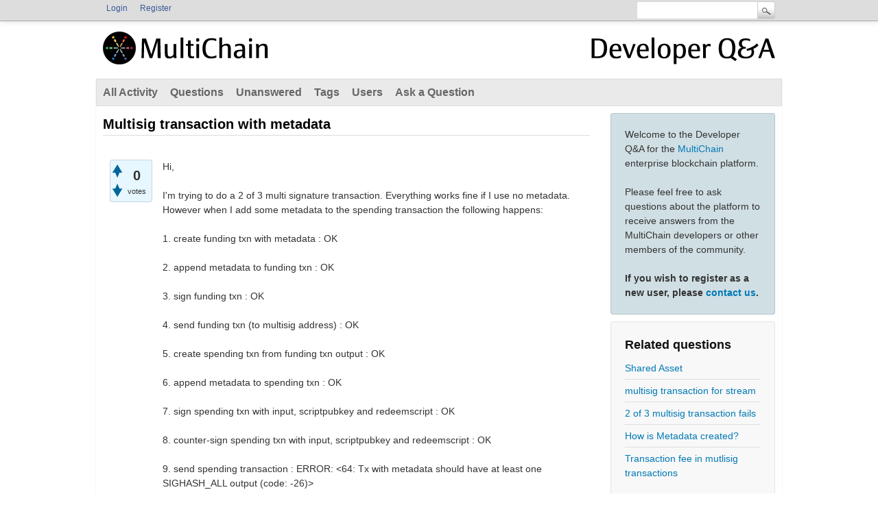

--- FILE ---
content_type: text/html; charset=utf-8
request_url: https://www.multichain.com/qa/533/multisig-transaction-with-metadata
body_size: 5757
content:
<!DOCTYPE html>
<html>
	<!-- Powered by Question2Answer - http://www.question2answer.org/ -->
	<head>
		<meta charset="utf-8">
		<title>Multisig transaction with metadata - MultiChain Developer Q&amp;A</title>
		<meta name="description" content="Hi,   I'm trying to do a 2 of 3 multi signature transaction. Everything works fine if I use no  ... .  Can you help me with this? Thanks a lot!">
		<meta name="keywords" content="multisig,transactions,metadata">
		<link rel="stylesheet" href="../qa-theme/MultiChain/qa-styles.css?1.7.1">
		<link rel="canonical" href="https://www.multichain.com/qa/533/multisig-transaction-with-metadata">
		<link rel="search" type="application/opensearchdescription+xml" title="MultiChain Developer Q&amp;A" href="../opensearch.xml">
		<script>
		var qa_root = '..\/';
		var qa_request = '533\/multisig-transaction-with-metadata';
		</script>
		<script src="../qa-content/jquery-1.11.3.min.js"></script>
		<script src="../qa-content/qa-page.js?1.7.1"></script>
		<script src="../qa-content/qa-question.js?1.7.1"></script>
	</head>
	<body
		class="qa-template-question qa-body-js-off"
		>
		<script>
			var b=document.getElementsByTagName('body')[0];
			b.className=b.className.replace('qa-body-js-off', 'qa-body-js-on');
		</script>
		<div class="qam-login-bar"><div class="qam-login-group">
				<div class="qa-nav-user">
					<ul class="qa-nav-user-list">
						<li class="qa-nav-user-item qa-nav-user-login">
							<a href="../login?to=533%2Fmultisig-transaction-with-metadata" class="qa-nav-user-link">Login</a>
						</li>
						<li class="qa-nav-user-item qa-nav-user-register">
							<a href="../register?to=533%2Fmultisig-transaction-with-metadata" class="qa-nav-user-link">Register</a>
						</li>
					</ul>
					<div class="qa-nav-user-clear">
					</div>
				</div>
				<div class="qa-search">
					<form method="get" action="../search">
						
						<input type="text" name="q" value="" class="qa-search-field">
						<input type="submit" value="Search" class="qa-search-button">
					</form>
				</div>
		</div></div>
		<div class="qa-body-wrapper">
			
			<div class="qa-header">
				<div class="qa-logo" style="width:100%;">
					<a href="/" class="qa-logo-link" title="Back to MultiChain"><img src="/img/multichain-temp-logo-248x48.png" width="248" height="48" border="0" alt="MultiChain"></a>
					<a href="../" title="MultiChain Developer Q&amp;A" style="float:right;"><img src="/img/multichain-qa-text-268x48.png" width="268" height="48" border="0" alt="Developer Q&amp;A"></a>
				</div>
				<div class="qa-header-clear">
				</div>
			</div> <!-- END qa-header -->
			
			<div class="qa-main-wrapper">
				
				<div class="qa-nav-main">
					<ul class="qa-nav-main-list">
						<li class="qa-nav-main-item qa-nav-main-activity">
							<a href="../activity" class="qa-nav-main-link">All Activity</a>
						</li>
						<li class="qa-nav-main-item qa-nav-main-questions">
							<a href="../questions" class="qa-nav-main-link">Questions</a>
						</li>
						<li class="qa-nav-main-item qa-nav-main-unanswered">
							<a href="../unanswered" class="qa-nav-main-link">Unanswered</a>
						</li>
						<li class="qa-nav-main-item qa-nav-main-tag">
							<a href="../tags" class="qa-nav-main-link">Tags</a>
						</li>
						<li class="qa-nav-main-item qa-nav-main-user">
							<a href="../users" class="qa-nav-main-link">Users</a>
						</li>
						<li class="qa-nav-main-item qa-nav-main-ask">
							<a href="../ask" class="qa-nav-main-link">Ask a Question</a>
						</li>
					</ul>
					<div class="qa-nav-main-clear">
					</div>
				</div>
				<div class="qa-sidepanel">
					<div class="qa-sidebar">
						Welcome to the Developer Q&amp;A for the <a href="http://www.multichain.com/">MultiChain</a> enterprise blockchain platform.
<br/><br/>
Please feel free to ask questions about the platform to receive answers from the MultiChain developers or other members of the community.
<br/><br/>
<B>If you wish to register as a new user, please <a href="https://www.multichain.com/contact-us/">contact us</a>.</B>
					</div>
					
					<div class="qa-widgets-side qa-widgets-side-bottom">
						<div class="qa-widget-side qa-widget-side-bottom">
							<div class="qa-related-qs">
								<h2 style="margin-top:0; padding-top:0;">
									Related questions
								</h2>
								<ul class="qa-related-q-list">
									<li class="qa-related-q-item"><a href="../8025/shared-asset">Shared Asset</a></li>
									<li class="qa-related-q-item"><a href="../10556/multisig-transaction-for-stream">multisig transaction for stream</a></li>
									<li class="qa-related-q-item"><a href="../310/2-of-3-multisig-transaction-fails">2 of 3 multisig transaction fails</a></li>
									<li class="qa-related-q-item"><a href="../13372/how-is-metadata-created">How is Metadata created?</a></li>
									<li class="qa-related-q-item"><a href="../9293/transaction-fee-in-mutlisig-transactions">Transaction fee in mutlisig transactions</a></li>
								</ul>
							</div>
						</div>
						<div class="qa-widget-side qa-widget-side-bottom">
							<div class="qa-activity-count">
								<p class="qa-activity-count-item">
									<span class="qa-activity-count-data">4,178</span> questions
								</p>
								<p class="qa-activity-count-item">
									<span class="qa-activity-count-data">4,391</span> answers
								</p>
								<p class="qa-activity-count-item">
									<span class="qa-activity-count-data">5,755</span> comments
								</p>
							</div>
						</div>
						<div class="qa-widget-side qa-widget-side-bottom">
							<h2 style="margin-top: 0; padding-top: 0;">Most popular tags</h2>
							<div style="font-size: 10px;">
								<a href="../tag/multichain" style="font-size: 16px; vertical-align: baseline;">multichain</a>
								<a href="../tag/streams" style="font-size: 8px; vertical-align: baseline;">streams</a>
								<a href="../tag/assets" style="font-size: 8px; vertical-align: baseline;">assets</a>
								<a href="../tag/stream" style="font-size: 8px; vertical-align: baseline;">stream</a>
								<a href="../tag/transactions" style="font-size: 8px; vertical-align: baseline;">transactions</a>
								<a href="../tag/json-rpc" style="font-size: 8px; vertical-align: baseline;">json-rpc</a>
								<a href="../tag/blockchain" style="font-size: 8px; vertical-align: baseline;">blockchain</a>
								<a href="../tag/wallet" style="font-size: 8px; vertical-align: baseline;">wallet</a>
								<a href="../tag/permissions" style="font-size: 8px; vertical-align: baseline;">permissions</a>
								<a href="../tag/error" style="font-size: 8px; vertical-align: baseline;">error</a>
								<a href="../tag/address" style="font-size: 8px; vertical-align: baseline;">address</a>
								<a href="../tag/raw-transactions" style="font-size: 8px; vertical-align: baseline;">raw-transactions</a>
								<a href="../tag/asset" style="font-size: 8px; vertical-align: baseline;">asset</a>
								<a href="../tag/mining" style="font-size: 8px; vertical-align: baseline;">mining</a>
								<a href="../tag/node" style="font-size: 8px; vertical-align: baseline;">node</a>
								<a href="../tag/api" style="font-size: 8px; vertical-align: baseline;">api</a>
								<a href="../tag/issue" style="font-size: 8px; vertical-align: baseline;">issue</a>
								<a href="../tag/multichain-explorer" style="font-size: 8px; vertical-align: baseline;">multichain-explorer</a>
								<a href="../tag/nodes" style="font-size: 8px; vertical-align: baseline;">nodes</a>
								<a href="../tag/connect" style="font-size: 8px; vertical-align: baseline;">connect</a>
								<a href="../tag/multichaind" style="font-size: 8px; vertical-align: baseline;">multichaind</a>
								<a href="../tag/multisig" style="font-size: 8px; vertical-align: baseline;">multisig</a>
								<a href="../tag/transaction" style="font-size: 8px; vertical-align: baseline;">transaction</a>
								<a href="../tag/smart-filters" style="font-size: 8px; vertical-align: baseline;">smart-filters</a>
								<a href="../tag/metadata" style="font-size: 8px; vertical-align: baseline;">metadata</a>
								<a href="../tag/private-key" style="font-size: 8px; vertical-align: baseline;">private-key</a>
								<a href="../tag/atomic-exchange" style="font-size: 8px; vertical-align: baseline;">atomic-exchange</a>
								<a href="../tag/multichain-cli" style="font-size: 8px; vertical-align: baseline;">multichain-cli</a>
								<a href="../tag/multichain-web-demo" style="font-size: 8px; vertical-align: baseline;">multichain-web-demo</a>
								<a href="../tag/connection" style="font-size: 8px; vertical-align: baseline;">connection</a>
								<a href="../tag/data" style="font-size: 8px; vertical-align: baseline;">data</a>
								<a href="../tag/performance" style="font-size: 8px; vertical-align: baseline;">performance</a>
								<a href="../tag/blocks" style="font-size: 8px; vertical-align: baseline;">blocks</a>
								<a href="../tag/demo" style="font-size: 8px; vertical-align: baseline;">demo</a>
								<a href="../tag/web" style="font-size: 8px; vertical-align: baseline;">web</a>
								<a href="../tag/json" style="font-size: 8px; vertical-align: baseline;">json</a>
								<a href="../tag/database" style="font-size: 8px; vertical-align: baseline;">database</a>
								<a href="../tag/storage" style="font-size: 8px; vertical-align: baseline;">storage</a>
								<a href="../tag/native-currency" style="font-size: 8px; vertical-align: baseline;">native-currency</a>
								<a href="../tag/bitcoin" style="font-size: 8px; vertical-align: baseline;">bitcoin</a>
								<a href="../tag/private-blockchain" style="font-size: 8px; vertical-align: baseline;">private-blockchain</a>
								<a href="../tag/network" style="font-size: 8px; vertical-align: baseline;">network</a>
								<a href="../tag/fee" style="font-size: 8px; vertical-align: baseline;">fee</a>
								<a href="../tag/smart-contracts" style="font-size: 8px; vertical-align: baseline;">smart-contracts</a>
								<a href="../tag/wallets" style="font-size: 8px; vertical-align: baseline;">wallets</a>
								<a href="../tag/signrawtransaction" style="font-size: 8px; vertical-align: baseline;">signrawtransaction</a>
								<a href="../tag/off-chain" style="font-size: 8px; vertical-align: baseline;">off-chain</a>
								<a href="../tag/multiple-nodes" style="font-size: 8px; vertical-align: baseline;">multiple-nodes</a>
								<a href="../tag/exchange" style="font-size: 8px; vertical-align: baseline;">exchange</a>
								<a href="../tag/getnewaddress" style="font-size: 8px; vertical-align: baseline;">getnewaddress</a>
							</div>
						</div>
					</div>
					
				</div>
				
				<div class="qa-main">
					<h1>
						<a href="../533/multisig-transaction-with-metadata">
							<span class="entry-title">Multisig transaction with metadata</span>
						</a>
					</h1>
					<div class="qa-part-q-view">
						<div class="qa-q-view  hentry question" id="q533">
							<form method="post" action="../533/multisig-transaction-with-metadata">
								<div class="qa-q-view-stats">
									<div class="qa-voting qa-voting-net" id="voting_533">
										<div class="qa-vote-buttons qa-vote-buttons-net">
											<input title="Click to vote up" name="vote_533_1_q533" onclick="return qa_vote_click(this);" type="submit" value="+" class="qa-vote-first-button qa-vote-up-button"> 
											<input title="Click to vote down" name="vote_533_-1_q533" onclick="return qa_vote_click(this);" type="submit" value="&ndash;" class="qa-vote-second-button qa-vote-down-button"> 
										</div>
										<div class="qa-vote-count qa-vote-count-net">
											<span class="qa-netvote-count">
												<span class="qa-netvote-count-data">0<span class="votes-up"><span class="value-title" title="0"></span></span><span class="votes-down"><span class="value-title" title="0"></span></span></span><span class="qa-netvote-count-pad"> votes</span>
											</span>
										</div>
										<div class="qa-vote-clear">
										</div>
									</div>
								</div>
								<input type="hidden" name="code" value="0-1769781126-d57b60658f76a9e5d7e8b858a27f3bbb57f9e919">
							</form>
							<div class="qa-q-view-main">
								<form method="post" action="../533/multisig-transaction-with-metadata">
									<div class="qa-q-view-content">
										<a name="533"></a><div class="entry-content">Hi, <br />
<br />
I'm trying to do a 2 of 3 multi signature transaction. Everything works fine if I use no metadata. However when I add some metadata to the spending transaction the following happens:<br />
<br />
1. create funding txn with metadata : OK<br />
<br />
2. append metadata to funding txn : OK<br />
<br />
3. sign funding txn : OK<br />
<br />
4. send funding txn (to multisig address) : OK<br />
<br />
5. create spending txn from funding txn output : OK<br />
<br />
6. append metadata to spending txn : OK<br />
<br />
7. sign spending txn with input, scriptpubkey and redeemscript : OK<br />
<br />
8. counter-sign spending txn with input, scriptpubkey and redeemscript : OK<br />
<br />
9. send spending transaction : ERROR: &lt;64: Tx with metadata should have at least one SIGHASH_ALL output (code: -26)&gt;<br />
<br />
I guess the problem is with the signature which I do the same way as ususal:<br />
<br />
[&quot;0100000001e34e3ff...&quot;,[{&quot;scriptPubKey&quot;:&quot;a914f9795744d3629cf80...&quot;,&quot;txid&quot;:&quot;39d1a22376f61d2a6e229e5e19f...&quot;,&quot;redeemScript&quot;:&quot;522102d88e8ff6dcf...&quot;,&quot;vout&quot;:0}],[&quot;VAJaGAkGVRd...&quot;]]<br />
<br />
Please note, that if I don't append metadata to the same spending transaction, everything works fine.<br />
<br />
Can you help me with this? Thanks a lot!</div>
									</div>
									<div class="qa-q-view-tags">
										<ul class="qa-q-view-tag-list">
											<li class="qa-q-view-tag-item"><a href="../tag/multisig" rel="tag" class="qa-tag-link">multisig</a></li>
											<li class="qa-q-view-tag-item"><a href="../tag/transactions" rel="tag" class="qa-tag-link">transactions</a></li>
											<li class="qa-q-view-tag-item"><a href="../tag/metadata" rel="tag" class="qa-tag-link">metadata</a></li>
										</ul>
									</div>
									<span class="qa-q-view-avatar-meta">
										<span class="qa-q-view-meta">
											<a href="../533/multisig-transaction-with-metadata" class="qa-q-view-what">asked</a>
											<span class="qa-q-view-when">
												<span class="qa-q-view-when-data"><span class="published updated"><span class="value-title" title="2015-11-30T11:10:05+0000">Nov 30, 2015</span></span></span>
											</span>
											<span class="qa-q-view-who">
												<span class="qa-q-view-who-pad">by </span>
												<span class="qa-q-view-who-data"><span class="vcard author"><a href="../user/wmiki" class="qa-user-link url fn entry-title nickname">wmiki</a></span></span>
											</span>
										</span>
									</span>
									<div class="qa-q-view-buttons">
										<input name="q_doflag" onclick="qa_show_waiting_after(this, false);" value="flag" title="Flag this question as spam or inappropriate" type="submit" class="qa-form-light-button qa-form-light-button-flag">
										<input name="q_doanswer" id="q_doanswer" onclick="return qa_toggle_element('anew')" value="answer" title="Answer this question" type="submit" class="qa-form-light-button qa-form-light-button-answer">
										<input name="q_docomment" onclick="return qa_toggle_element('c533')" value="comment" title="Add a comment on this question" type="submit" class="qa-form-light-button qa-form-light-button-comment">
									</div>
									
									<div class="qa-q-view-c-list" id="c533_list">
										<div class="qa-c-list-item  hentry comment" id="c534">
											<div class="qa-c-item-content">
												<a name="534"></a><div class="entry-content">Thanks for this. We are looking into it and will get back to you shortly.</div>
											</div>
											<div class="qa-c-item-footer">
												<span class="qa-c-item-avatar-meta">
													<span class="qa-c-item-avatar">
														<a href="../user/MultiChain" class="qa-avatar-link"><img src="../?qa=image&amp;qa_blobid=14413078446894519087&amp;qa_size=20" width="20" height="20" class="qa-avatar-image" alt=""></a>
													</span>
													<span class="qa-c-item-meta">
														<a href="../533/multisig-transaction-with-metadata?show=534#c534" class="qa-c-item-what">commented</a>
														<span class="qa-c-item-when">
															<span class="qa-c-item-when-data"><span class="published updated"><span class="value-title" title="2015-11-30T13:38:33+0000">Nov 30, 2015</span></span></span>
														</span>
														<span class="qa-c-item-who">
															<span class="qa-c-item-who-pad">by </span>
															<span class="qa-c-item-who-data"><span class="vcard author"><a href="../user/MultiChain" class="qa-user-link url fn entry-title nickname">MultiChain</a></span></span>
														</span>
													</span>
												</span>
												<div class="qa-c-item-buttons">
													<input name="c534_doflag" onclick="return qa_comment_click(534, 533, 533, this);" value="flag" title="Flag this comment as spam or inappropriate" type="submit" class="qa-form-light-button qa-form-light-button-flag">
													<input name="q_docomment" onclick="return qa_toggle_element('c533')" value="reply" title="Reply to this comment" type="submit" class="qa-form-light-button qa-form-light-button-comment">
												</div>
											</div>
											<div class="qa-c-item-clear">
											</div>
										</div> <!-- END qa-c-item -->
									</div> <!-- END qa-c-list -->
									
									<input type="hidden" name="code" value="0-1769781126-37d63bf9e14e45c861911cc8d628e074b18a76de">
									<input type="hidden" name="qa_click" value="">
								</form>
								<div class="qa-c-form" id="c533" style="display:none;">
									<h2>Please <a href="../login?to=533%2Fmultisig-transaction-with-metadata">log in</a> or <a href="../register?to=533%2Fmultisig-transaction-with-metadata">register</a> to add a comment.</h2>
								</div> <!-- END qa-c-form -->
								
							</div> <!-- END qa-q-view-main -->
							<div class="qa-q-view-clear">
							</div>
						</div> <!-- END qa-q-view -->
						
					</div>
					<div class="qa-part-a-form">
						<div class="qa-a-form" id="anew" style="display:none;">
							<h2>Please <a href="../login?to=533%2Fmultisig-transaction-with-metadata">log in</a> or <a href="../register?to=533%2Fmultisig-transaction-with-metadata">register</a> to answer this question.</h2>
						</div> <!-- END qa-a-form -->
						
					</div>
					<div class="qa-part-a-list">
						<h2 id="a_list_title">2 Answers</h2>
						<div class="qa-a-list" id="a_list">
							
							<div class="qa-a-list-item  hentry answer" id="a537">
								<form method="post" action="../533/multisig-transaction-with-metadata">
									<div class="qa-voting qa-voting-net" id="voting_537">
										<div class="qa-vote-buttons qa-vote-buttons-net">
											<input title="Click to vote up" name="vote_537_1_a537" onclick="return qa_vote_click(this);" type="submit" value="+" class="qa-vote-first-button qa-vote-up-button"> 
											<input title="Click to vote down" name="vote_537_-1_a537" onclick="return qa_vote_click(this);" type="submit" value="&ndash;" class="qa-vote-second-button qa-vote-down-button"> 
										</div>
										<div class="qa-vote-count qa-vote-count-net">
											<span class="qa-netvote-count">
												<span class="qa-netvote-count-data">+1<span class="votes-up"><span class="value-title" title="1"></span></span><span class="votes-down"><span class="value-title" title="0"></span></span></span><span class="qa-netvote-count-pad"> vote</span>
											</span>
										</div>
										<div class="qa-vote-clear">
										</div>
									</div>
									<input type="hidden" name="code" value="0-1769781126-d57b60658f76a9e5d7e8b858a27f3bbb57f9e919">
								</form>
								<div class="qa-a-item-main">
									<form method="post" action="../533/multisig-transaction-with-metadata">
										<div class="qa-a-selection">
										</div>
										<div class="qa-a-item-content">
											<a name="537"></a><div class="entry-content"><p>Thanks for this. We've looked into it and it is indeed a bug, where we don't extract the signature type correctly for non-pubkeyhash outputs, specifically for this check that the <span style="font-family:courier new,courier,monospace">OP_RETURN</span> is signed by somebody. (The reason for this check is that otherwise anybody could modify the metadata of a transaction and retransmit it.)</p><p>It will be fixed in the next alpha. Thanks again.</p></div>
										</div>
										<span class="qa-a-item-avatar-meta">
											<span class="qa-a-item-avatar">
												<a href="../user/MultiChain" class="qa-avatar-link"><img src="../?qa=image&amp;qa_blobid=14413078446894519087&amp;qa_size=40" width="40" height="40" class="qa-avatar-image" alt=""></a>
											</span>
											<span class="qa-a-item-meta">
												<a href="../533/multisig-transaction-with-metadata?show=537#a537" class="qa-a-item-what">answered</a>
												<span class="qa-a-item-when">
													<span class="qa-a-item-when-data"><span class="published updated"><span class="value-title" title="2015-11-30T14:43:33+0000">Nov 30, 2015</span></span></span>
												</span>
												<span class="qa-a-item-who">
													<span class="qa-a-item-who-pad">by </span>
													<span class="qa-a-item-who-data"><span class="vcard author"><a href="../user/MultiChain" class="qa-user-link url fn entry-title nickname">MultiChain</a></span></span>
												</span>
											</span>
										</span>
										<div class="qa-a-item-buttons">
											<input name="a537_doflag" onclick="return qa_answer_click(537, 533, this);" value="flag" title="Flag this answer as spam or inappropriate" type="submit" class="qa-form-light-button qa-form-light-button-flag">
											<input name="a537_dofollow" value="ask related question" title="Ask a new question relating to this answer" type="submit" class="qa-form-light-button qa-form-light-button-follow">
											<input name="a537_docomment" onclick="return qa_toggle_element('c537')" value="comment" title="Add a comment on this answer" type="submit" class="qa-form-light-button qa-form-light-button-comment">
										</div>
										
										<div class="qa-a-item-c-list" id="c537_list">
											<div class="qa-c-list-item  hentry comment" id="c538">
												<div class="qa-c-item-content">
													<a name="538"></a><div class="entry-content">Thanks for checking it! In the meanwhile I actually made a workaround by creating an empty transaction with the required metadata and by linking it to the spending transaction, thus a separate transaction carries the message now. <br />
Thanks for your support!</div>
												</div>
												<div class="qa-c-item-footer">
													<span class="qa-c-item-avatar-meta">
														<span class="qa-c-item-meta">
															<a href="../533/multisig-transaction-with-metadata?show=538#c538" class="qa-c-item-what">commented</a>
															<span class="qa-c-item-when">
																<span class="qa-c-item-when-data"><span class="published updated"><span class="value-title" title="2015-11-30T15:02:33+0000">Nov 30, 2015</span></span></span>
															</span>
															<span class="qa-c-item-who">
																<span class="qa-c-item-who-pad">by </span>
																<span class="qa-c-item-who-data"><span class="vcard author"><a href="../user/wmiki" class="qa-user-link url fn entry-title nickname">wmiki</a></span></span>
															</span>
														</span>
													</span>
													<div class="qa-c-item-buttons">
														<input name="c538_doflag" onclick="return qa_comment_click(538, 533, 537, this);" value="flag" title="Flag this comment as spam or inappropriate" type="submit" class="qa-form-light-button qa-form-light-button-flag">
														<input name="a537_docomment" onclick="return qa_toggle_element('c537')" value="reply" title="Reply to this comment" type="submit" class="qa-form-light-button qa-form-light-button-comment">
													</div>
												</div>
												<div class="qa-c-item-clear">
												</div>
											</div> <!-- END qa-c-item -->
										</div> <!-- END qa-c-list -->
										
										<input type="hidden" name="code" value="0-1769781126-05d54042b284c8fcb8d7f9154b207c61fd3b6a1a">
										<input type="hidden" name="qa_click" value="">
									</form>
									<div class="qa-c-form" id="c537" style="display:none;">
										<h2>Please <a href="../login?to=533%2Fmultisig-transaction-with-metadata">log in</a> or <a href="../register?to=533%2Fmultisig-transaction-with-metadata">register</a> to add a comment.</h2>
									</div> <!-- END qa-c-form -->
									
								</div> <!-- END qa-a-item-main -->
								<div class="qa-a-item-clear">
								</div>
							</div> <!-- END qa-a-list-item -->
							
							<div class="qa-a-list-item  hentry answer" id="a584">
								<form method="post" action="../533/multisig-transaction-with-metadata">
									<div class="qa-voting qa-voting-net" id="voting_584">
										<div class="qa-vote-buttons qa-vote-buttons-net">
											<input title="Click to vote up" name="vote_584_1_a584" onclick="return qa_vote_click(this);" type="submit" value="+" class="qa-vote-first-button qa-vote-up-button"> 
											<input title="Click to vote down" name="vote_584_-1_a584" onclick="return qa_vote_click(this);" type="submit" value="&ndash;" class="qa-vote-second-button qa-vote-down-button"> 
										</div>
										<div class="qa-vote-count qa-vote-count-net">
											<span class="qa-netvote-count">
												<span class="qa-netvote-count-data">0<span class="votes-up"><span class="value-title" title="0"></span></span><span class="votes-down"><span class="value-title" title="0"></span></span></span><span class="qa-netvote-count-pad"> votes</span>
											</span>
										</div>
										<div class="qa-vote-clear">
										</div>
									</div>
									<input type="hidden" name="code" value="0-1769781126-d57b60658f76a9e5d7e8b858a27f3bbb57f9e919">
								</form>
								<div class="qa-a-item-main">
									<form method="post" action="../533/multisig-transaction-with-metadata">
										<div class="qa-a-selection">
										</div>
										<div class="qa-a-item-content">
											<a name="584"></a><div class="entry-content">Thanks again for this bug report - it was fixed in alpha 13, just released.</div>
										</div>
										<span class="qa-a-item-avatar-meta">
											<span class="qa-a-item-avatar">
												<a href="../user/MultiChain" class="qa-avatar-link"><img src="../?qa=image&amp;qa_blobid=14413078446894519087&amp;qa_size=40" width="40" height="40" class="qa-avatar-image" alt=""></a>
											</span>
											<span class="qa-a-item-meta">
												<a href="../533/multisig-transaction-with-metadata?show=584#a584" class="qa-a-item-what">answered</a>
												<span class="qa-a-item-when">
													<span class="qa-a-item-when-data"><span class="published updated"><span class="value-title" title="2015-12-17T08:19:07+0000">Dec 17, 2015</span></span></span>
												</span>
												<span class="qa-a-item-who">
													<span class="qa-a-item-who-pad">by </span>
													<span class="qa-a-item-who-data"><span class="vcard author"><a href="../user/MultiChain" class="qa-user-link url fn entry-title nickname">MultiChain</a></span></span>
												</span>
											</span>
										</span>
										<div class="qa-a-item-buttons">
											<input name="a584_doflag" onclick="return qa_answer_click(584, 533, this);" value="flag" title="Flag this answer as spam or inappropriate" type="submit" class="qa-form-light-button qa-form-light-button-flag">
											<input name="a584_dofollow" value="ask related question" title="Ask a new question relating to this answer" type="submit" class="qa-form-light-button qa-form-light-button-follow">
											<input name="a584_docomment" onclick="return qa_toggle_element('c584')" value="comment" title="Add a comment on this answer" type="submit" class="qa-form-light-button qa-form-light-button-comment">
										</div>
										
										<div class="qa-a-item-c-list" style="display:none;" id="c584_list">
										</div> <!-- END qa-c-list -->
										
										<input type="hidden" name="code" value="0-1769781126-5deaec465c56d8a780aea012bfcef25968b5d3e2">
										<input type="hidden" name="qa_click" value="">
									</form>
									<div class="qa-c-form" id="c584" style="display:none;">
										<h2>Please <a href="../login?to=533%2Fmultisig-transaction-with-metadata">log in</a> or <a href="../register?to=533%2Fmultisig-transaction-with-metadata">register</a> to add a comment.</h2>
									</div> <!-- END qa-c-form -->
									
								</div> <!-- END qa-a-item-main -->
								<div class="qa-a-item-clear">
								</div>
							</div> <!-- END qa-a-list-item -->
							
						</div> <!-- END qa-a-list -->
						
					</div>
				</div> <!-- END qa-main -->
				
			</div> <!-- END main-wrapper -->
		</div> <!-- END body-wrapper -->
		<div class="qa-footer-bottom-group">
			<div class="qa-footer">
				<div class="qa-nav-footer">
					<ul class="qa-nav-footer-list">
					</ul>
					<div class="qa-nav-footer-clear">
					</div>
				</div>
				<div class="qa-footer-clear">
				</div>
			</div> <!-- END qa-footer -->
			
		</div> <!-- END footer-bottom-group -->
		
		
		<script>
			q2aFormCase = '\
				body.qa-template-register form,\
				body.qa-template-ask form,\
				body.qa-template-feedback form\
			';
			
			jQuery(document).on('submit', q2aFormCase, function(){
				if(jQuery('input.fGAWas6').prop('checked') != true){
					return false;
				} else  {
					return true;
				}
			});
		</script>
		
		<script>
  (function(i,s,o,g,r,a,m){i['GoogleAnalyticsObject']=r;i[r]=i[r]||function(){
  (i[r].q=i[r].q||[]).push(arguments)},i[r].l=1*new Date();a=s.createElement(o),
  m=s.getElementsByTagName(o)[0];a.async=1;a.src=g;m.parentNode.insertBefore(a,m)
  })(window,document,'script','//www.google-analytics.com/analytics.js','ga');

  if (!document.body.className.match('qa-template-not-found') ) {
    ga('create', 'UA-1165533-16', 'auto');
    ga('send', 'pageview');
  }

</script>
		<div style="position:absolute; left:-9999px; top:-9999px;">
			<span id="qa-waiting-template" class="qa-waiting">...</span>
		</div>
	</body>
	<!-- Powered by Question2Answer - http://www.question2answer.org/ -->
</html>
